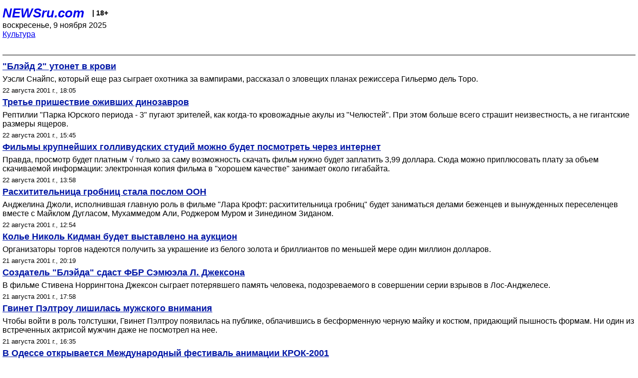

--- FILE ---
content_type: text/html; charset=utf-8
request_url: https://palm.newsru.com/cinema/22aug2001/
body_size: 5520
content:

<!DOCTYPE html>
<html lang="ru">


<head>
	<meta name=viewport content="width=device-width, initial-scale=1" />

	<meta http-equiv="content-type" content="text/html; charset=utf-8">
	<link rel="icon" href="https://static.newsru.com/v2/img/icons/favicon.ico" type="image/x-icon" />
	<link rel="icon" type="image/png" href="https://static.newsru.com/v2/img/icons/favicon.ico" />   
	
	<link rel="stylesheet" type="text/css" href="https://static.newsru.com/v2/palm/css/main-base-pref.css" media="screen" />

	<meta name="Keywords" content="новости, россия, рф, политика, тв, телевидение, экономика, криминал, культура, религия, спорт, культура, архив, ntvru, ntv, russian, tv, live, video, on-air, russia, news, politics, business, economy, crime, sport, culture, arts, religion, ньюсра" />

	
	<link rel="stylesheet" type="text/css" href="https://static.newsru.com/v2/palm/css/spiegel-pref.css?v=26" media="screen" />	
	<link rel="stylesheet" type="text/css" href="https://static.newsru.com/v2/palm/css/informer-pref.css?v=26" media="screen" />
	<link rel="stylesheet" type="text/css" href="https://static.newsru.com/v2/palm/css/section-pref.css?v=26" media="screen" />
	

	

    <meta http-equiv="content-type" content="text/html; charset=utf-8">
    <link rel="icon" href="https://static.newsru.com/static/v3/img/icons/favicon.ico" type="image/x-icon" />
    <link rel="apple-touch-icon" href="https://static.newsru.com/static/v3/img/icons/apple-icon.png" />
    <link rel="canonical" href="https://www.newsru.com/cinema/22aug2001/" />
    


    
        
            <title>NEWSru.com :: Новости культуры: кино, музыка, тв, шоу-бизнес, литература, искусство 22 августа 2001</title>
<meta name="Description" content="События мировой культуры, новости о звездах кино и шоу-бизнеса 22.08.2001." />
        
        
        
        
    

        


</head>

<body>
<!-- pixels //-->
<!-- Yandex.Metrika counter -->
<script type="text/javascript" >
   (function(m,e,t,r,i,k,a){m[i]=m[i]||function(){(m[i].a=m[i].a||[]).push(arguments)};
   m[i].l=1*new Date();k=e.createElement(t),a=e.getElementsByTagName(t)[0],k.async=1,k.src=r,a.parentNode.insertBefore(k,a)})
   (window, document, "script", "https://mc.yandex.ru/metrika/tag.js", "ym");

   ym(37289910, "init", {
        clickmap:true,
        trackLinks:true,
        accurateTrackBounce:true
   });
</script>
<noscript><div><img src="https://mc.yandex.ru/watch/37289910" style="position:absolute; left:-9999px;" alt="" /></div></noscript>
<!-- /Yandex.Metrika counter -->
<!-- Google Analitycs -->
<script>
  (function(i,s,o,g,r,a,m){i['GoogleAnalyticsObject']=r;i[r]=i[r]||function(){
  (i[r].q=i[r].q||[]).push(arguments)},i[r].l=1*new Date();a=s.createElement(o),
  m=s.getElementsByTagName(o)[0];a.async=1;a.src=g;m.parentNode.insertBefore(a,m)
  })(window,document,'script','https://www.google-analytics.com/analytics.js','ga');

  ga('create', 'UA-86394340-1', 'auto');
  ga('send', 'pageview');

</script>
<!-- /Google Analitycs -->
<noindex>
<!-- Rating@Mail.ru counter -->
<script type="text/javascript">
var _tmr = window._tmr || (window._tmr = []);
_tmr.push({id: "91013", type: "pageView", start: (new Date()).getTime()});
(function (d, w, id) {
  if (d.getElementById(id)) return;
  var ts = d.createElement("script"); ts.type = "text/javascript"; ts.async = true; ts.id = id;
  ts.src = "https://top-fwz1.mail.ru/js/code.js";
  var f = function () {var s = d.getElementsByTagName("script")[0]; s.parentNode.insertBefore(ts, s);};
  if (w.opera == "[object Opera]") { d.addEventListener("DOMContentLoaded", f, false); } else { f(); }
})(document, window, "topmailru-code");
</script><noscript><div>
<img src="https://top-fwz1.mail.ru/counter?id=91013;js=na" style="border:0;position:absolute;left:-9999px;" alt="Top.Mail.Ru" />
</div></noscript>
<!-- //Rating@Mail.ru counter -->
</noindex>   
<div class="page">
    <div class="content">
 
                    
			<div class="header-items">
				<div class="header-logo">
				<a href="/" class="header-a">NEWSru.com</a>
				<span style="position: relative; top: -4px; color: #000; font-size: 14px; font-weight: bold;" >&nbsp;&nbsp;&nbsp;|&nbsp;18+</span>
				<br />
				воскресенье, 9 ноября 2025
                <br/>
                
                
                <a  href="/cinema/22aug2001/">Культура</a>
                
                <br />

                
</a>


				</div>
			</div>

        <div class="main_row">


            <div class="body-page-center-column">   
                
<link rel="stylesheet" type="text/css" href="https://static.newsru.com/v2/palm/css/allnews-pref.css?v=26" media="screen">

<div class="content-main">

        
    


    <div class="inner-news-item">

        <div class="index-news-content">
            <a href="/cinema/22aug2001/blade.html" class="index-news-title">
                "Блэйд 2" утонет в крови
            </a>
            <a href="/cinema/22aug2001/blade.html" class="index-news-text">Уэсли Снайпс, который  еще раз сыграет охотника за вампирами, рассказал о зловещих планах режиссера Гильермо дель Торо.</a>
            <span class="index-news-date">
                
                22 августа 2001 г., 18:05
                
               
            </span>
            
        </div>

    </div>




    <div class="inner-news-item">

        <div class="index-news-content">
            <a href="/cinema/22aug2001/jurassicpark.html" class="index-news-title">
                Третье пришествие оживших динозавров  
            </a>
            <a href="/cinema/22aug2001/jurassicpark.html" class="index-news-text">Рептилии "Парка Юрского периода - 3" пугают зрителей, как когда-то кровожадные акулы из "Челюстей". При этом больше всего страшит неизвестность, а не гигантские размеры ящеров.</a>
            <span class="index-news-date">
                
                22 августа 2001 г., 15:45
                
               
            </span>
            
        </div>

    </div>




    <div class="inner-news-item">

        <div class="index-news-content">
            <a href="/cinema/22aug2001/film.html" class="index-news-title">
                Фильмы крупнейших голливудских студий можно будет посмотреть через интернет 
            </a>
            <a href="/cinema/22aug2001/film.html" class="index-news-text">Правда, просмотр будет платным √ только за саму возможность скачать фильм нужно будет заплатить 3,99 доллара. Сюда можно приплюсовать плату за объем скачиваемой информации: электронная копия фильма в "хорошем качестве" занимает около гигабайта.</a>
            <span class="index-news-date">
                
                22 августа 2001 г., 13:58
                
               
            </span>
            
        </div>

    </div>




    <div class="inner-news-item">

        <div class="index-news-content">
            <a href="/cinema/22aug2001/jolie.html" class="index-news-title">
                Расхитительница гробниц стала послом ООН
            </a>
            <a href="/cinema/22aug2001/jolie.html" class="index-news-text">Анджелина Джоли, исполнившая главную роль в фильме "Лара Крофт: расхитительница гробниц" будет заниматься делами беженцев и вынужденных переселенцев вместе с Майклом Дугласом, Мухаммедом Али, Роджером Муром и Зинедином Зиданом.</a>
            <span class="index-news-date">
                
                22 августа 2001 г., 12:54
                
               
            </span>
            
        </div>

    </div>




    <div class="inner-news-item">

        <div class="index-news-content">
            <a href="/cinema/21aug2001/jewelry.html" class="index-news-title">
                Колье Николь Кидман  будет выставлено на аукцион
            </a>
            <a href="/cinema/21aug2001/jewelry.html" class="index-news-text">Организаторы торгов надеются получить за украшение из белого золота и бриллиантов по меньшей мере один миллион долларов.</a>
            <span class="index-news-date">
                
                21 августа 2001 г., 20:19
                
               
            </span>
            
        </div>

    </div>




    <div class="inner-news-item">

        <div class="index-news-content">
            <a href="/cinema/21aug2001/jackson.html" class="index-news-title">
                Создатель "Блэйда" сдаст ФБР Сэмюэла Л. Джексона
            </a>
            <a href="/cinema/21aug2001/jackson.html" class="index-news-text">В фильме Стивена Норрингтона Джексон сыграет потерявшего память человека, подозреваемого в совершении серии взрывов в Лос-Анджелесе.</a>
            <span class="index-news-date">
                
                21 августа 2001 г., 17:58
                
               
            </span>
            
        </div>

    </div>




    <div class="inner-news-item">

        <div class="index-news-content">
            <a href="/cinema/21aug2001/paltrow.html" class="index-news-title">
                Гвинет Пэлтроу лишилась мужского внимания
            </a>
            <a href="/cinema/21aug2001/paltrow.html" class="index-news-text">Чтобы войти в роль толстушки, Гвинет Пэлтроу появилась на публике, облачившись в бесформенную черную майку и костюм, придающий пышность формам. Ни один из встреченных актрисой мужчин даже не посмотрел на нее.</a>
            <span class="index-news-date">
                
                21 августа 2001 г., 16:35
                
               
            </span>
            
        </div>

    </div>




    <div class="inner-news-item">

        <div class="index-news-content">
            <a href="/cinema/21aug2001/crock.html" class="index-news-title">
                В Одессе открывается Международный фестиваль анимации КРОК-2001
            </a>
            <a href="/cinema/21aug2001/crock.html" class="index-news-text">На борту теплохода "Тарас Шевченко" будут показаны лучшие мультфильмы мира, созданные за последние два года.</a>
            <span class="index-news-date">
                
                21 августа 2001 г., 10:47
                
               
            </span>
            
        </div>

    </div>




    <div class="inner-news-item">

        <div class="index-news-content">
            <a href="/cinema/20aug2001/tombraider.html" class="index-news-title">
                Началась работа над сиквелом фильма "Лара Крофт: расхитительница гробниц"
            </a>
            <a href="/cinema/20aug2001/tombraider.html" class="index-news-text">Анджелина Джоли еще раз исполнит роль отважной искательницы приключений. По словам актрисы, съемки фильма завершатся летом 2002 г.</a>
            <span class="index-news-date">
                
                20 августа 2001 г., 16:35
                
               
            </span>
            
        </div>

    </div>




    <div class="inner-news-item">

        <div class="index-news-content">
            <a href="/cinema/20aug2001/pegas.html" class="index-news-title">
                В "Доме Ханжонкова" открывается кинофестиваль "Московский Пегас"
            </a>
            <a href="/cinema/20aug2001/pegas.html" class="index-news-text">В числе фильмов, вошедших в конкурсную программу киносмотра,  "Телец" Александра Сокурова, "Нежный возраст" Сергея Соловьева, "Москва" Александра Зельдовича.</a>
            <span class="index-news-date">
                
                20 августа 2001 г., 15:25
                
               
            </span>
            
        </div>

    </div>




    <div class="inner-news-item">

        <div class="index-news-content">
            <a href="/cinema/20aug2001/ricci.html" class="index-news-title">
                Кристина Риччи снимет черную комедию "Королева скорости"
            </a>
            <a href="/cinema/20aug2001/ricci.html" class="index-news-text">В этом фильме она также сыграет работницу закусочной, рассказывающую известному писателю о своих опасных дорожных приключениях.</a>
            <span class="index-news-date">
                
                20 августа 2001 г., 14:19
                
               
            </span>
            
        </div>

    </div>




    <div class="inner-news-item">

        <div class="index-news-content">
            <a href="/cinema/19aug2001/darialtv.html" class="index-news-title">
                На "Дарьял-ТВ" будет создана международная киностудия 
            </a>
            <a href="/cinema/19aug2001/darialtv.html" class="index-news-text">Одним из первых кинопроектов будет воссоздание фильма по роману братьев Вайнеров "Эра милосердия", известного в киноварианте как "Место встречи изменить нельзя".</a>
            <span class="index-news-date">
                
                19 августа 2001 г., 15:06
                
               
            </span>
            
        </div>

    </div>




    <div class="inner-news-item">

        <div class="index-news-content">
            <a href="/cinema/19aug2001/vcvet.html" class="index-news-title">
                Вышла в свет книга Андрея Грачева "Горбачев"
            </a>
            <a href="/cinema/19aug2001/vcvet.html" class="index-news-text">Это первая не только в России, но и за рубежом биография Михаила Горбачева. Автор книги - помощник и пресс-секретарь президента СССР.</a>
            <span class="index-news-date">
                
                19 августа 2001 г., 10:37
                
               
            </span>
            
        </div>

    </div>




    <div class="inner-news-item">

        <div class="index-news-content">
            <a href="/cinema/18aug2001/filormonia.html" class="index-news-title">
                Симфонический оркестр Петербургской филармонии даст два концерта в Великобритании 
            </a>
            <a href="/cinema/18aug2001/filormonia.html" class="index-news-text">"Западная публика, особенно британская, умеет оценивать всех по достоинству", - сказал  руководитель заслуженного коллектива Юрий Темирканов.</a>
            <span class="index-news-date">
                
                18 августа 2001 г., 16:22
                
               
            </span>
            
        </div>

    </div>




    <div class="inner-news-item">

        <div class="index-news-content">
            <a href="/cinema/17aug2001/hudson.html" class="index-news-title">
                Дочь Голди Хоун ограбила личная помощница
            </a>
            <a href="/cinema/17aug2001/hudson.html" class="index-news-text">Доверчивость  дорого обошлась Кейт Хадсон. Актриса лишилась  почти 60 тыс. долларов.</a>
            <span class="index-news-date">
                
                17 августа 2001 г., 21:57
                
               
            </span>
            
        </div>

    </div>




    <div class="arch-arrows">
        <a class="arch-arrows-link-l" href="/cinema/21aug2001/" title="на день назад">
            << на день назад
        </a>
        <span class="arch-date">
            22.08.2001
        </span>
        <div>
        
        </div>
    </div>

</div>



            </div><!-- end center column //-->

            
        </div><!-- end main row //-->

        


        <div id="bottom_inc">
            	
			<div class="footer">

				<a href="/">Начало</a> &bull; <a href="/dossiers/">Досье</a> &bull; <a href="/arch/">Архив</a> &bull; <a href="/allnews/22aug2001/">Ежедневник</a>
				&bull; <a href="/rss/">RSS</a> &bull; <a href="/telegram/">Telegram</a>
				<br />
				<a href="http://palm.newsru.co.il/">NEWSru.co.il</a> &bull; <a href="http://m.msk.newsru.com/">В Москве</a> &bull; <a href="https://inopressa.ru/pwa/">Инопресса</a>
				<br/>
				&copy;&nbsp;<a href="http://www.newsru.com">Новости NEWSru.com</a> 2000-2025
				
					
				</div>
				
		<!-- footer end //-->
		
		</div>
        

        </div>
 


    </div><!--- // end content --->
</div><!--- // end page --->
</body>
</html>

--- FILE ---
content_type: text/css
request_url: https://static.newsru.com/v2/palm/css/allnews-pref.css?v=26
body_size: 883
content:

.index-news-item {
	width: 100%;
	padding: 0 0 10px 0;
	margin-bottom: 10px;
	
	border-bottom: 1px solid #000;

	display: block;
	box-sizing: border-box;
}


.index-news-content {
	width: 100%;
	padding: 0;
	margin: 0;
}


.index-news-date {

	color: #000;
	font-size: 13px;
	margin: 6px 0;
	display: block;
	font-weight: 400;
}


.index-news-title {
	color: #0016A6;
	font-size: 18px;
	font-weight: bold;
	text-decoration: underline;
	margin: 0 0 6px 0;
	display: block;
}

.index-news-text {
	color: #000;
	font-size: 16px;
	text-decoration: none;
	display: block;
	font-weight: 400;
}

.tags{
	font-size: 13px;
	margin: 0 0 6px 0;
}
.tag, .tag:visited{
	color: #0016A6;
	font-size: 13px;
	text-decoration: none;
}



#pager {
	width: 670px;
	padding-bottom: 18px;
	margin-bottom: 18px;
	color: #000;
	font: 14px roboto;

	border-bottom: 1px solid #c3d2e4;

	display: -webkit-flex;
	display: -ms-flexbox;
	display: flex;
	flex-direction: row;
	justify-content: center;
	flex-wrap: nowrap;
	align-items: center;
}
.pager-items {
	margin: 0 10px;
}
.pager-item {
	color: #000;
	margin: 0 2px;
}
.pager-item-active {
	font-weight: 500;
	margin: 0 3px;
}
.pager-form {
	display: inline-block;
}
.pager-submit {
	border: none;
	display: inline-block;
	background: url([data-uri]);
	width: 28px;
	height: 19px;
	background-repeat: no-repeat;
	margin-left: 5px;
	cursor: pointer;
}
.pager-input {
	display: inline-block;
	width: 40px;
	border: 1px solid #c3d2e4;
}



/* --- arrows before spiegels --- */
.arch-arrows {
	width: 100%;
	display: block;
	box-sizing: border-box;
	height: 32px;

	margin: 20px 0 0 0;
	padding: 0;
	color: #09488f;
	font-size: 14px;
	font-weight: bold;	

	text-align: left;
}

.arch-date {
	width: 32%;
	display: inline-block;
	box-sizing: border-box;
	text-align: center;
	font-size: 16px;
	font-weight: bold;
}

.arch-arrows-link-l, .arch-arrows-link-r {
	color: #00f;
	font-size: 14px;	
	width: 34%;
	display: inline-block;
	box-sizing: border-box;
	padding: 0 6px;
	margin: 0;
 }
 .arch-arrows-link-l {
 	float: left;
 }
.arch-arrows-link-r {
	text-align: right;
	float: right;
}
/* ----------------------------------- */


